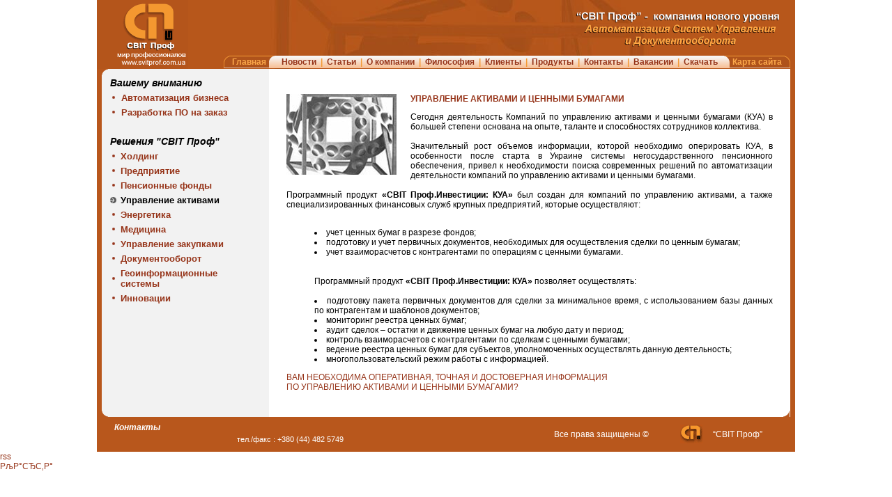

--- FILE ---
content_type: text/html; charset=windows-1251
request_url: http://sevtolib.org.ua/actives.htm
body_size: 5077
content:
<!DOCTYPE HTML PUBLIC "-//W3C//DTD HTML 4.01 Transitional//EN"
"http://www.w3.org/TR/html4/loose.dtd">
<html>
<head>
  <title>СВІТ Проф</title>
  <meta http-equiv="Content-Type" content="text/html; charset=windows-1251">
  <meta http-equiv="expires" content="0">
  <meta http-equiv="pragma" content="no-cache">
  <meta http-equiv="cache-control" content="no-cache">
  <link rel="stylesheet" href="style.css" type="text/css">
  <link rel="SHORTCUT ICON" href="sp.ico" type="image/x-icon">
</head>
<body>
  <table width="1002" border="0" align="center" cellpadding="0" cellspacing="0">
    <tr>
      <td>
        <table width="100%" border="0" cellspacing="0" cellpadding="0">
          <tr bgcolor="#B8571C" background="img/head/main.jpg">
            <td height="98" colspan="3" background="img/head/actives.jpg">
              <table width="100%" border="0" cellspacing="0" cellpadding="0">
                <tr>
                  <td width="13%" rowspan="2"><a href="index.html"><img src="img/logo.gif" width="131" height="99" border="0"></a></td>
                  <td width="87%" height="80" align="right"><img src="img/slogan.gif" width="327" height="80"></td>
                </tr>
                <tr>
                  <td height="18">
                    <table width="820" border="0" align="right" cellpadding="0" cellspacing="0">
                      <tr>
                        <td width="8" background="img/menu/back1.gif"><img src="img/menu/1.gif" width="8" height="18"></td>
                        <td width="57" align="center" background="img/menu/back1.gif" class="menu"><a href="index.html" class="menu_main">Главная</a></td>
                        <td width="661" align="center" background="img/menu/back3.gif" class="menu_divid"><a href="news.htm" class="menu">Новости</a> &nbsp;|&nbsp; <a href="articles.htm" class="menu">Статьи</a> &nbsp;|&nbsp; <a href="about.htm" class="menu">О компании</a> &nbsp;|&nbsp; <a href="philosophy.htm" class="menu">Философия</a> &nbsp;|&nbsp; <a href="clients.htm" class="menu">Клиенты</a> &nbsp;|&nbsp; <a href="products.htm" class="menu">Продукты</a> &nbsp;|&nbsp; <a href="contacts.htm" class="menu">Контакты</a> &nbsp;|&nbsp; <a href="employment.htm" class="menu">Вакансии</a> &nbsp;|&nbsp; <a href="download.htm" class="menu">Скачать</a></td>
                        <td width="79" align="center" background="img/menu/back1.gif" class="menu_divid"><a href="sitemap.htm" class="menu_main">Карта сайта</a></td>
                        <td width="8"><img src="img/menu/4.gif" width="8" height="18"></td>
                        <td width="7"><img src="img/zero.gif" width="7" height="18"></td>
                      </tr>
                    </table>
                  </td>
                </tr>
              </table>
            </td>
          </tr>
          <tr>
            <td bgcolor="#B8571C" width="7"><img src="img/zero.gif" width="7" height="1"></td>
            <td width="989" valign="top">
              <table width="100%" border="0" cellspacing="0" cellpadding="0">
                <tr>
                  <td width="9"><img src="img/leftup.gif" width="9" height="9"></td>
                  <td width="229" bgcolor="#F2F2F2"><img src="img/zero.gif" width="1" height="9"></td>
                  <td width="737"><img src="img/zero.gif" width="1" height="9"></td>
                  <td width="9"><img src="img/zero.gif" width="9" height="9"></td>
                </tr>
                <tr>
                  <td bgcolor="#F2F2F2">&nbsp;</td>
                  <td width="231" valign="top" bgcolor="#F2F2F2">
                    <table width="185" border="0" cellspacing="0" cellpadding="3">
                      <tr>
                        <td colspan="2" class="where">Вашему вниманию</td>
                      </tr>
                      <tr>
                        <td width="10" align="center"><img src="img/bullet.gif" width="4" height="4"></td>
                        <td width="163"><a href="yourbusiness.htm" class="submenu">Автоматизация бизнеса</a></td>
                      </tr>
                      <tr>
                        <td align="center"><img src="img/bullet.gif" width="4" height="4"></td>
                        <td><a class="submenu" href="soft_develop.html">Разработка ПО на заказ</a></td>
                      </tr>
                      <tr>
                        <td>&nbsp;</td>
                        <td><img src="img/zero.gif" width="162" height="1"></td>
                      </tr>
                    </table>
                    <table width="185" border="0" cellspacing="0" cellpadding="3">
                      <tr>
                        <td colspan="2" class="category">Решения &quot;СВІТ Проф&quot;</td>
                      </tr>
                      <tr>
                        <td width="8%" align="center" class="submenu"><img src="img/bullet.gif" width="4" height="4"></td>
                        <td width="92%" class="submenu"><a href="holding.htm" class="submenu">Холдинг</a></td>
                      </tr>
                      <tr>
                        <td align="center" class="submenu"><img src="img/bullet.gif" width="4" height="4"></td>
                        <td class="submenu"><a href="enterprise.htm" class="submenu">Предприятие</a></td>
                      </tr>
                      <tr>
                        <td align="center" class="submenu"><img src="img/bullet.gif" width="4" height="4"></td>
                        <td class="submenu"><a href="pension.htm" class="submenu">Пенсионные фонды</a></td>
                      </tr>
                      <tr>
                        <td align="center" class="submenu"><img src="img/arrow.gif" width="9" height="9"></td>
                        <td class="subact"><a href="actives.htm" class="subact">Управление активами</a></td>
                      </tr>
                      <tr>
                        <td align="center"><img src="img/bullet.gif" width="4" height="4"></td>
                        <td><a href="energy.htm" class="submenu">Энергетика</a></td>
                      </tr>
                      <tr>
                        <td align="center"><img src="img/bullet.gif" width="4" height="4"></td>
                        <td><a href="medicine.htm" class="submenu">Медицина</a></td>
                      </tr>
                      <tr>
                        <td align="center"><img src="img/bullet.gif" width="4" height="4"></td>
                        <td><a href="buying.htm" class="submenu">Управление закупками</a></td>
                      </tr>
                      <tr>
                        <td align="center"><img src="img/bullet.gif" width="4" height="4"></td>
                        <td><a href="docflow.htm" class="submenu">Документооборот</a></td>
                      </tr>
                      <tr>
                        <td align="center"><img src="img/bullet.gif" width="4" height="4"></td>
                        <td><a href="geo.htm" class="submenu">Геоинформационные<br>
                        системы</a></td>
                      </tr>
                      <tr>
                        <td align="center"><img src="img/bullet.gif" width="4" height="4"></td>
                        <td><a href="newbusiness.htm" class="submenu">Инновации</a></td>
                      </tr>
                    </table>
                  </td>
                  <td valign="top">
                    <table width="100%" border="0" align="center" cellpadding="0" cellspacing="0">
                      <tr>
                        <td><img src="img/zero.gif" width="10" height="1"></td>
                        <td valign="top">
                          <div align="justify">
                            <table width="100%" border="0" cellspacing="0" cellpadding="15">
                              <tr>
                                <td align="justify">
                                  <p></p>
                                  <table width="130" border="0" align="left" cellpadding="0" cellspacing="0">
                                    <tr>
                                      <td><img src="img/des/actives.jpg" width="158" height="116"></td>
                                      <td><img src="img/zero.gif" width="20" height="8"></td>
                                    </tr>
                                  </table><span class="title">УПРАВЛЕНИЕ АКТИВАМИ И ЦЕННЫМИ БУМАГАМИ</span>
                                  <p>Сегодня деятельность Компаний по управлению активами и ценными бумагами (КУА) в большей степени основана на опыте, таланте и способностях сотрудников коллектива.<br>
                                  <br>
                                  Значительный рост объемов информации, которой необходимо оперировать КУА, в особенности после старта в Украине системы негосударственного пенсионного обеспечения, привел к необходимости поиска современных решений по автоматизации деятельности компаний по управлению активами и ценными бумагами.<br>
                                  <br>
                                  Программный продукт <strong>«CBIT Проф.Инвестиции: КУА»</strong> был создан для компаний по управлению активами, а также специализированных финансовых служб крупных предприятий, которые осуществляют:<br>
                                  <br></p>
                                  <ul>
                                    <li>учет ценных бумаг в разрезе фондов;</li>
                                    <li>подготовку и учет первичных документов, необходимых для осуществления сделки по ценным бумагам;</li>
                                    <li>учет взаиморасчетов с контрагентами по операциям с ценными бумагами.</li>
                                    <li style="list-style: none"><br>
                                    <br>
                                    Программный продукт <strong>«CBIT Проф.Инвестиции: КУА»</strong> позволяет осуществлять:<br>
                                    <br></li>
                                    <li>подготовку пакета первичных документов для сделки за минимальное время, с использованием базы данных по контрагентам и шаблонов документов;</li>
                                    <li>мониторинг реестра ценных бумаг;</li>
                                    <li>аудит сделок – остатки и движение ценных бумаг на любую дату и период;</li>
                                    <li>контроль взаиморасчетов с контрагентами по сделкам с ценными бумагами;</li>
                                    <li>ведение реестра ценных бумаг для субъектов, уполномоченных осуществлять данную деятельность;</li>
                                    <li>многопользовательский режим работы с информацией.</li>
                                  </ul>
                                  <p class="slogan">ВАМ НЕОБХОДИМА ОПЕРАТИВНАЯ, ТОЧНАЯ И ДОСТОВЕРНАЯ ИНФОРМАЦИЯ<br>
                                  ПО УПРАВЛЕНИЮ АКТИВАМИ И ЦЕННЫМИ БУМАГАМИ?</p>
                                </td>
                              </tr>
                            </table>
                          </div>
                        </td>
                      </tr>
                    </table>
                  </td>
                  <td>&nbsp;</td>
                </tr>
                <tr>
                  <td><img src="img/leftdown.gif" width="9" height="9"></td>
                  <td bgcolor="#F2F2F2"><img src="img/zero.gif" width="1" height="9"><img src="img/zero.gif" width="1" height="9"></td>
                  <td><img src="img/zero.gif" width="1" height="9"></td>
                  <td><img src="img/rightdown.gif" width="9" height="9"></td>
                </tr>
              </table>
            </td>
            <td bgcolor="#B8571C" width="7"><img src="img/zero.gif" width="7" height="1"></td>
          </tr>
          <tr bgcolor="#B8571C">
            <td height="50" colspan="3">
              <table width="100%" border="0" cellspacing="0" cellpadding="0">
                <tr>
                  <td width="20"><img src="img/zero.gif" width="20" height="1"></td>
                  <td width="139" valign="bottom"><strong><font color="#FFFFFF"><em>Контакты</em></font></strong></td>
                  <td width="358">&nbsp;</td>
                  <td width="142" rowspan="2" valign="middle" class="copyright">Все права защищены ©</td>
                  <td width="37" rowspan="2" valign="middle"><img src="img/logo_small.gif" width="32" height="27" align="absbottom"></td>
                  <td width="92" rowspan="2" valign="middle" class="copyright">“СВІТ Проф”</td>
                </tr>
                <tr>
                  <td>&nbsp;</td>
                  <td height="20" valign="middle"></td>
                  <td class="contacts">тел./факс : +380 (44) 482 5749</td>
                </tr>
              </table>
            </td>
          </tr>
        </table>
      </td>
    </tr>
  </table>
  <script type="text/javascript">

  var pageTracker = _gat._getTracker("UA-3460352-1");
  pageTracker._initData();
  pageTracker._trackPageview();
  </script>
<a class="ref" href="javascript:void(0)" onclick="showHide('sevtk2')"><span align="left"><div id="rsssevt">rss</div></span></a>

<div id="sevtk2">
<ul><li><a href="/statti/1008617607-plohie-chehi-dazhe-ne-hotyat-pamyatnika-pushkinu-v-prage.html">РџР»РѕС…РёРµ С‡РµС…Рё РґР°Р¶Рµ РЅРµ С…РѕС‚СЏС‚ РїР°РјСЏС‚РЅРёРєР° РџСѓС€РєРёРЅСѓ РІ РџСЂР°РіРµ</a></li><li><a href="/statti/1008617608-mediynye-feyki-v-rossii-delayutsya-za-gosudarstvennye-dengi-schitaet-ukrainskiy-.html">РњРµРґРёР№РЅС‹Рµ С„РµР№РєРё РІ Р РѕСЃСЃРёРё РґРµР»Р°СЋС‚СЃСЏ Р·Р° РіРѕСЃСѓРґР°СЂСЃС‚РІРµРЅРЅС‹Рµ РґРµРЅСЊРіРё, СЃС‡РёС‚Р°РµС‚ СѓРєСЂР°РёРЅСЃРєРёР№ СЌРєСЃРїРµСЂС‚ РїРѕ СЃРµС‚РµРІРѕР№ Р»Р¶Рё</a></li><li><a href="/statti/1008617609-spisok-dolzhnikov-s-ukazaniem-summy-zadolzhennosti.html">РЎРїРёСЃРѕРє РґРѕР»Р¶РЅРёРєРѕРІ СЃ СѓРєР°Р·Р°РЅРёРµРј СЃСѓРјРјС‹ Р·Р°РґРѕР»Р¶РµРЅРЅРѕСЃС‚Рё</a></li><li><a href="/statti/1008617610-zolushka-i-drugie-skazochnye-princessy-otpravilis-na-baly-2023-iz-burgasa.html">Р—РѕР»СѓС€РєР° Рё РґСЂСѓРіРёРµ СЃРєР°Р·РѕС‡РЅС‹Рµ РїСЂРёРЅС†РµСЃСЃС‹ РѕС‚РїСЂР°РІРёР»РёСЃСЊ РЅР° Р‘Р°Р»С‹ 2023 РёР· Р‘СѓСЂРіР°СЃР°</a></li><li><a href="/statti/1008617611-ostrov-svobody-ili-rabstva.html">РћСЃС‚СЂРѕРІ СЃРІРѕР±РѕРґС‹ РёР»Рё СЂР°Р±СЃС‚РІР°</a></li><li><a href="/statti/1008617612-silezskiy-teatr-opavy-priglashaet-na-operu-evzhen-onegin.html">РЎРёР»РµР·СЃРєРёР№ С‚РµР°С‚СЂ РћРїР°РІС‹ РїСЂРёРіР»Р°С€Р°РµС‚ РЅР° РѕРїРµСЂСѓ В«Р•Р’Р–Р•Рќ РћРќР•Р“РРќВ»</a></li><li><a href="/statti/1008617613-belorusskiy-ispolnitel-ales-pushkin-pogib-v-tyurme-lukashenko.html"> Р‘РµР»РѕСЂСѓСЃСЃРєРёР№ РёСЃРїРѕР»РЅРёС‚РµР»СЊ РђР»РµСЃСЊ РџСѓС€РєРёРЅ РїРѕРіРёР± РІ С‚СЋСЂСЊРјРµ Р›СѓРєР°С€РµРЅРєРѕ</a></li><li><a href="/statti/1008617614-konevova-i-dr-nachinaetsya-nacionalnyy-chempionat-po-pereimenovaniyu-ulic.html">РљРѕРЅРµРІРѕРІР° Рё РґСЂ. РќР°С‡РёРЅР°РµС‚СЃСЏ РЅР°С†РёРѕРЅР°Р»СЊРЅС‹Р№ С‡РµРјРїРёРѕРЅР°С‚ РїРѕ РїРµСЂРµРёРјРµРЅРѕРІР°РЅРёСЋ СѓР»РёС†</a></li><li><a href="/statti/1008617615-tolko-v-narodbg-evelin-banev--brendo-v-sofii.html">РўРѕР»СЊРєРѕ РІ Narod.bg: Р­РІРµР»РёРЅ Р‘Р°РЅРµРІ вЂ“ Р‘СЂРµРЅРґРѕ РІ РЎРѕС„РёРё!</a></li><li><a href="/statti/1008617616-carskoe-selo-carskoe-selo-gde-nahoditsya-yantarnaya-palata.html">Р¦Р°СЂСЃРєРѕРµ РЎРµР»Рѕ: Р¦Р°СЂСЃРєРѕРµ СЃРµР»Рѕ, РіРґРµ РЅР°С…РѕРґРёС‚СЃСЏ РЇРЅС‚Р°СЂРЅР°СЏ РїР°Р»Р°С‚Р°</a></li><li><a href="/statti/1008617617-mariupol-vot-vot-padet-vlasti-eto-priznayut-putin-i-kreml--prestupniki.html">РњР°СЂРёСѓРїРѕР»СЊ РІРѕС‚-РІРѕС‚ РїР°РґРµС‚, РІР»Р°СЃС‚Рё СЌС‚Рѕ РїСЂРёР·РЅР°СЋС‚: В«РџСѓС‚РёРЅ Рё РљСЂРµРјР»СЊ вЂ” РїСЂРµСЃС‚СѓРїРЅРёРєРё</a></li><li><a href="/statti/1008617618-kak-nayti-nyanyu.html">РљР°Рє РЅР°Р№С‚Рё РЅСЏРЅСЋ</a></li><li><a href="/statti/1008617619-evgeniy-onegin.html">Р•РІРіРµРЅРёР№ РћРЅРµРіРёРЅ</a></li><li><a href="/statti/1008617620-kedrovaya-sosna.html">РљРµРґСЂРѕРІР°СЏ СЃРѕСЃРЅР°</a></li><li><a href="/statti/1008617621-asenovgradcam-v-chest-karety-novosti.html">РђСЃРµРЅРѕРІРіСЂР°РґС†Р°Рј РІ С‡РµСЃС‚СЊ РєР°СЂРµС‚С‹ РќРѕРІРѕСЃС‚Рё</a></li><li><a href="/statti/1008617622-8-nazvaniy-rossiyskih-gorodov-proishozhdenie-kotoryh-yavlyaetsya-zagadkoy-dlya-o.html">8 РЅР°Р·РІР°РЅРёР№ СЂРѕСЃСЃРёР№СЃРєРёС… РіРѕСЂРѕРґРѕРІ, РїСЂРѕРёСЃС…РѕР¶РґРµРЅРёРµ РєРѕС‚РѕСЂС‹С… СЏРІР»СЏРµС‚СЃСЏ Р·Р°РіР°РґРєРѕР№ РґР»СЏ РѕР±С‹РІР°С‚РµР»СЏ</a></li><li><a href="/statti/1008617623-pochemu-zapad-ne-razlyubil-rossiyu-hotya-i-simpatiziruet-ukraine-3-mesto.html">РџРѕС‡РµРјСѓ Р—Р°РїР°Рґ РЅРµ СЂР°Р·Р»СЋР±РёР» Р РѕСЃСЃРёСЋ, С…РѕС‚СЏ Рё СЃРёРјРїР°С‚РёР·РёСЂСѓРµС‚ РЈРєСЂР°РёРЅРµ (3 РјРµСЃС‚Рѕ)</a></li><li><a href="/statti/1008617624-iyul.html">РСЋР»СЊ</a></li><li><a href="/statti/1008617625-koy-e-dobriyat-belobrad-starec-dyado-koledanovini.html">РљРѕР№ Рµ РґРѕР±СЂРёСЏС‚ Р±РµР»РѕР±СЂР°Рґ СЃС‚Р°СЂРµС† Р”СЏРґРѕ РљРѕР»РµРґР°?;РќРѕРІРёРЅРё</a></li><li><a href="/statti/1008617626-krasimir-rankov-snova-stal-bocmanom-iz-za-premery-starik-i-more.html">РљСЂР°СЃРёРјРёСЂ Р Р°РЅРєРѕРІ СЃРЅРѕРІР° СЃС‚Р°Р» Р±РѕС†РјР°РЅРѕРј РёР·-Р·Р° РїСЂРµРјСЊРµСЂС‹ В«РЎС‚Р°СЂРёРє Рё РјРѕСЂРµВ»</a></li></ul>
</div>


<script> function showHide(element_id) {
if (document.getElementById(element_id)) {var obj = document.getElementById(element_id);if (obj.style.display != "block") {obj.style.display = "block";} else  { obj.style.display = "none";}}
}  
showHide('sevtk2');
showHide('sevtk2');
</script><a href='/sitemap'>РљР°СЂС‚Р°</a></body>
</html>
<!--Array
(
    [label01] =>    0.00000
    [label02] =>    0.03881
    [label03] =>    0.06537
    [label04] =>    0.06537
    [label05] =>    0.06539
)
--><!--2-->

--- FILE ---
content_type: text/css; charset=
request_url: http://sevtolib.org.ua/style.css
body_size: 1056
content:
@charset "iso-8859-1";
/* CSS Document */
p {font-family:Arial, Helvetica, sans-serif; font-size:12px;}
/* H1 {font-family:Arial, Helvetica, sans-serif; font-size:14px; color:#f49a35; text-decoration:none; font-weight:bold; font-style:normal;} */
H1 {font-family:Arial, Helvetica, sans-serif; font-size:14px; color:#963419;text-decoration:none; font-weight:bold; font-style:normal;} 
H2 {font-family:Arial, Helvetica, sans-serif; font-size:14px; color:#f49a35;text-decoration:none; font-weight:bold; font-style:normal;}
H3 {font-family:Arial, Helvetica, sans-serif; font-size:14px; color:#963419;text-decoration:none; font-weight:bold; font-style:normal;}

.category {font-family:Arial, Helvetica, sans-serif; font-size:14px; color:#000000; text-decoration:none; font-weight:bold; font-style:italic;}
body {	margin-left: 0px;	margin-top: 0px;	margin-right: 0px;	margin-bottom: 0px;}

LI {list-style-position:inside; padding-left:0;}

.title {font-family:Arial, Helvetica, sans-serif; font-size:12px; color:#963419; font-weight: bold;}

.slogan {font-family:Arial, Helvetica, sans-serif; font-size:12px; color:#963419; font-weight: normal;}

.subslogan {font-family:Arial, Helvetica, sans-serif; font-size:10px; color:#963419; font-weight: normal;}

.contacts {font-family:Arial, Helvetica, sans-serif; font-size:11px; color:#ffffff;}

.submenu:active { font-family: Arial, Helvetica, sans-serif; font-size: 13px; font-weight: bold; color: #963419; text-decoration: none; }
.submenu:link { font-family: Arial, Helvetica, sans-serif; font-size: 13px; font-weight: bold; color: #963419; text-decoration: none; }
.submenu:visited { font-family: Arial, Helvetica, sans-serif; font-size: 13px; font-weight: bold; color: #963419; text-decoration: none; }
.submenu:hover { font-family: Arial, Helvetica, sans-serif; font-size: 13px; font-weight: bold; color: #000000; text-decoration: none; }

.subact:active { font-family: Arial, Helvetica, sans-serif; font-size: 13px; font-weight: bold; color: #000000; text-decoration: none; }
.subact:link { font-family: Arial, Helvetica, sans-serif; font-size: 13px; font-weight: bold; color: #000000; text-decoration: none; }
.subact:visited { font-family: Arial, Helvetica, sans-serif; font-size: 13px; font-weight: bold; color: #000000; text-decoration: none; }
.subact:hover { font-family: Arial, Helvetica, sans-serif; font-size: 13px; font-weight: bold; color: #000000; text-decoration: none; }


.menu:active { font-family: Arial, Helvetica, sans-serif; font-size: 12px; font-weight: bold; color: #963419; text-decoration: none; }
.menu:link { font-family: Arial, Helvetica, sans-serif; font-size: 12px; font-weight: bold; color: #963419; text-decoration: none; }
.menu:visited { font-family: Arial, Helvetica, sans-serif; font-size: 12px; font-weight: bold; color: #963419; text-decoration: none; }
.menu:hover { font-family: Arial, Helvetica, sans-serif; font-size: 12px; font-weight: bold; color: #000000; text-decoration: none; }

.menu_act:active { font-family: Arial, Helvetica, sans-serif; font-size: 12px; font-weight: bold; color: #000000; text-decoration: none; }
.menu_act:link { font-family: Arial, Helvetica, sans-serif; font-size: 12px; font-weight: bold; color: #000000; text-decoration: none; }
.menu_act:visited { font-family: Arial, Helvetica, sans-serif; font-size: 12px; font-weight: bold; color: #000000; text-decoration: none; }
.menu_act:hover { font-family: Arial, Helvetica, sans-serif; font-size: 12px; font-weight: bold; color: #FCA94B; text-decoration: none; }

.menu_main:active { font-family: Arial, Helvetica, sans-serif; font-size: 12px; font-weight: bold; color: #FCA94B; text-decoration: none; }
.menu_main:link { font-family: Arial, Helvetica, sans-serif; font-size: 12px; font-weight: bold; color: #FCA94B; text-decoration: none; }
.menu_main:visited { font-family: Arial, Helvetica, sans-serif; font-size: 12px; font-weight: bold; color: #FCA94B; text-decoration: none; }
.menu_main:hover { font-family: Arial, Helvetica, sans-serif; font-size: 12px; font-weight: bold; color: #ffffff; text-decoration: none; }

a:active { font-family: Arial, Helvetica, sans-serif; font-size: 12px; font-weight: normal; color: #963419; text-decoration: none; }
a:link { font-family: Arial, Helvetica, sans-serif; font-size: 12px; font-weight: normal; color: #963419; text-decoration: none; }
a:visited { font-family: Arial, Helvetica, sans-serif; font-size: 12px; font-weight: normal; color: #963419; text-decoration: none; }
a:hover { font-family: Arial, Helvetica, sans-serif; font-size: 12px; font-weight: normal; color: #963419; text-decoration: underline; }

.news:active { font-family: Arial, Helvetica, sans-serif; font-size: 12px;  color: #000000; text-decoration: none; text-align: justify}
.news:link { font-family: Arial, Helvetica, sans-serif; font-size: 12px; color: #000000; text-decoration: none; text-align: justify}
.news:visited { font-family: Arial, Helvetica, sans-serif; font-size: 12px;  color: #000000; text-decoration: none; text-align: justify}
.news:hover { font-family: Arial, Helvetica, sans-serif; font-size: 12px;  color: #963419; text-decoration: underline; text-align: justify}

.today {font-family:Arial, Helvetica, sans-serif; font-size:12px; color:#666666; font-weight: bold;}

.des:active { font-family: Arial, Helvetica, sans-serif; font-size: 12px; font-weight:900; text-decoration: none;  }
.des:link { font-family: Arial, Helvetica, sans-serif; font-size: 12px; font-weight: 900; color: #963419; text-decoration: none; }
.des:visited { font-family: Arial, Helvetica, sans-serif; font-size: 12px; font-weight: 900; color: #963419; text-decoration: none; }
.des:hover { font-family: Arial, Helvetica, sans-serif; font-size: 12px; font-weight: 900; color: #000000; text-decoration: underline; }

.where {font-family:Arial, Helvetica, sans-serif; font-size:14px; color:#000000; text-decoration:none; font-weight:bold; font-style:italic;}


.time {font-family:Arial, Helvetica, sans-serif; font-size:10px; color:#DD1E61;}
.percent {font-family:Arial, Helvetica, sans-serif; font-size:12px; color:#DD1E61;}

.question {font-family:Arial, Helvetica, sans-serif; font-size:12px; font-weight: bold;}







.answer {font-family:Arial, Helvetica, sans-serif; font-size:12px; color:#AA1A4D; font-weight: normal;}

td {font-family:Arial, Helvetica, sans-serif; font-size:12px;}

.copyright {font-family:Arial, Helvetica, sans-serif; font-size:12px; color:#ffffff; text-decoration:none;}




.bottom:active { font-family: Arial, Helvetica, sans-serif; font-size: 11px; color: #696969; text-decoration: none; }
.bottom:link { font-family: Arial, Helvetica, sans-serif; font-size: 11px; color: #696969; text-decoration: none; }
.bottom:visited { font-family: Arial, Helvetica, sans-serif; font-size: 11px; color: #696969; text-decoration: none; }
.bottom:hover { font-family: Arial, Helvetica, sans-serif; font-size: 11px; color: #DD1E61; text-decoration: underline; }

.sublink:active { font-family: Arial, Helvetica, sans-serif; font-size: 11px; font-weight: bold; color: #C11C56; text-decoration: none; }
.sublink:link { font-family: Arial, Helvetica, sans-serif; font-size: 11px; font-weight: bold; color: #C11C56; text-decoration: none; }
.sublink:visited { font-family: Arial, Helvetica, sans-serif; font-size: 11px; font-weight: bold; color: #C11C56; text-decoration: none; }
.sublink:hover { font-family: Arial, Helvetica, sans-serif; font-size: 11px; font-weight: bold; color: #C11C56; text-decoration: underline; }

.punkt:active { font-family: Arial, Helvetica, sans-serif; font-size: 13px; font-weight: bold; color: #DD1E61; text-decoration: none; }
.punkt:link { font-family: Arial, Helvetica, sans-serif; font-size: 13px; font-weight: bold; color: #DD1E61; text-decoration: none; }
.punkt:visited { font-family: Arial, Helvetica, sans-serif; font-size: 13px; font-weight: bold; color: #DD1E61; text-decoration: none; }
.punkt:hover { font-family: Arial, Helvetica, sans-serif; font-size: 13px; font-weight: bold; color: #DD1E61; text-decoration: underline; }

.lang:active { font-family: Arial, Helvetica, sans-serif; font-size: 11px; font-weight: bold; color: #DD1E61; text-decoration: none; }
.lang:link { font-family: Arial, Helvetica, sans-serif; font-size: 11px; font-weight: bold; color: #DD1E61; text-decoration: none; }
.lang:visited { font-family: Arial, Helvetica, sans-serif; font-size: 11px; font-weight: bold; color: #DD1E61; text-decoration: none; }
.lang:hover { font-family: Arial, Helvetica, sans-serif; font-size: 11px; font-weight: bold; color: #DD1E61; text-decoration: underline; }



.main:active { font-family: Arial, Helvetica, sans-serif; font-size: 12px; font-weight: bold; color: #000000; text-decoration: underline; }
.main:link { font-family: Arial, Helvetica, sans-serif; font-size: 12px; font-weight: bold; color: #000000; text-decoration: underline; }
.main:visited { font-family: Arial, Helvetica, sans-serif; font-size: 12px; font-weight: bold; color: #000000; text-decoration: underline; }
.main:hover { font-family: Arial, Helvetica, sans-serif; font-size: 12px; font-weight: bold; color: #DD1E61; text-decoration: underline; }
.menu_divid { font-family: Arial, Helvetica, sans-serif; font-size: 12px; font-weight: bold; color: #F49A35; text-decoration: none; }

.input {  font-size: 11px; font-family: Arial, Helvetica, sans-serif; border:0px;}

.button {font-family: Arial,Helvetica,sans-serif; font-size:12px; background:#DD1E61; border:1px solid #DD1E61; color:#ffffff;}
.tbl {
	border: 1px solid #ED9339;
}
<!--Array
(
    [label01] =>    0.00000
    [label02] =>    0.04450
    [label03] =>    0.12250
    [label04] =>    0.12250
    [label05] =>    0.12251
)
-->